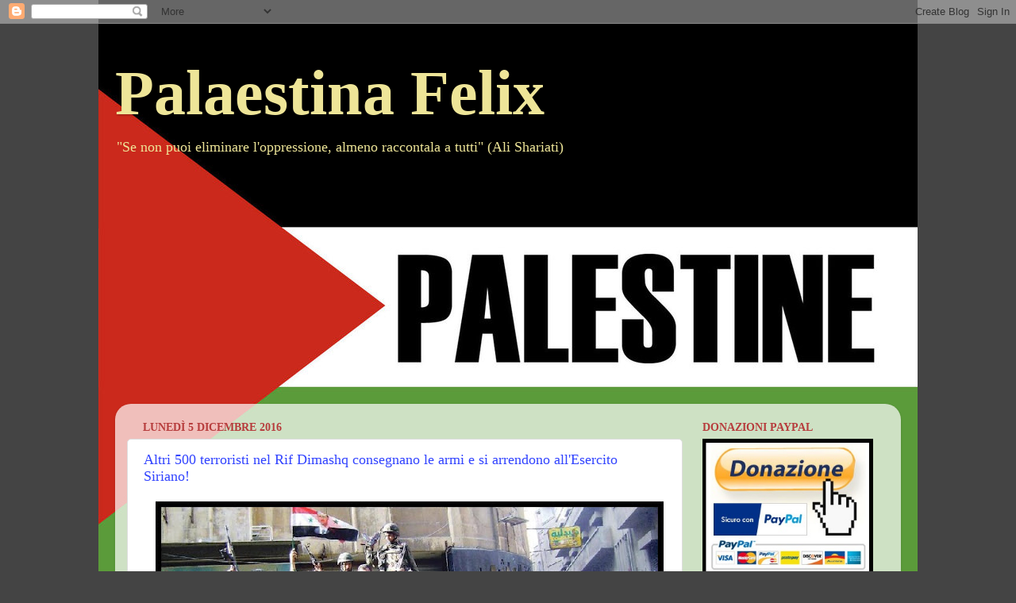

--- FILE ---
content_type: text/html; charset=utf-8
request_url: https://www.google.com/recaptcha/api2/aframe
body_size: 266
content:
<!DOCTYPE HTML><html><head><meta http-equiv="content-type" content="text/html; charset=UTF-8"></head><body><script nonce="cMgO615BdfCsNGiGsMCESQ">/** Anti-fraud and anti-abuse applications only. See google.com/recaptcha */ try{var clients={'sodar':'https://pagead2.googlesyndication.com/pagead/sodar?'};window.addEventListener("message",function(a){try{if(a.source===window.parent){var b=JSON.parse(a.data);var c=clients[b['id']];if(c){var d=document.createElement('img');d.src=c+b['params']+'&rc='+(localStorage.getItem("rc::a")?sessionStorage.getItem("rc::b"):"");window.document.body.appendChild(d);sessionStorage.setItem("rc::e",parseInt(sessionStorage.getItem("rc::e")||0)+1);localStorage.setItem("rc::h",'1769768896534');}}}catch(b){}});window.parent.postMessage("_grecaptcha_ready", "*");}catch(b){}</script></body></html>